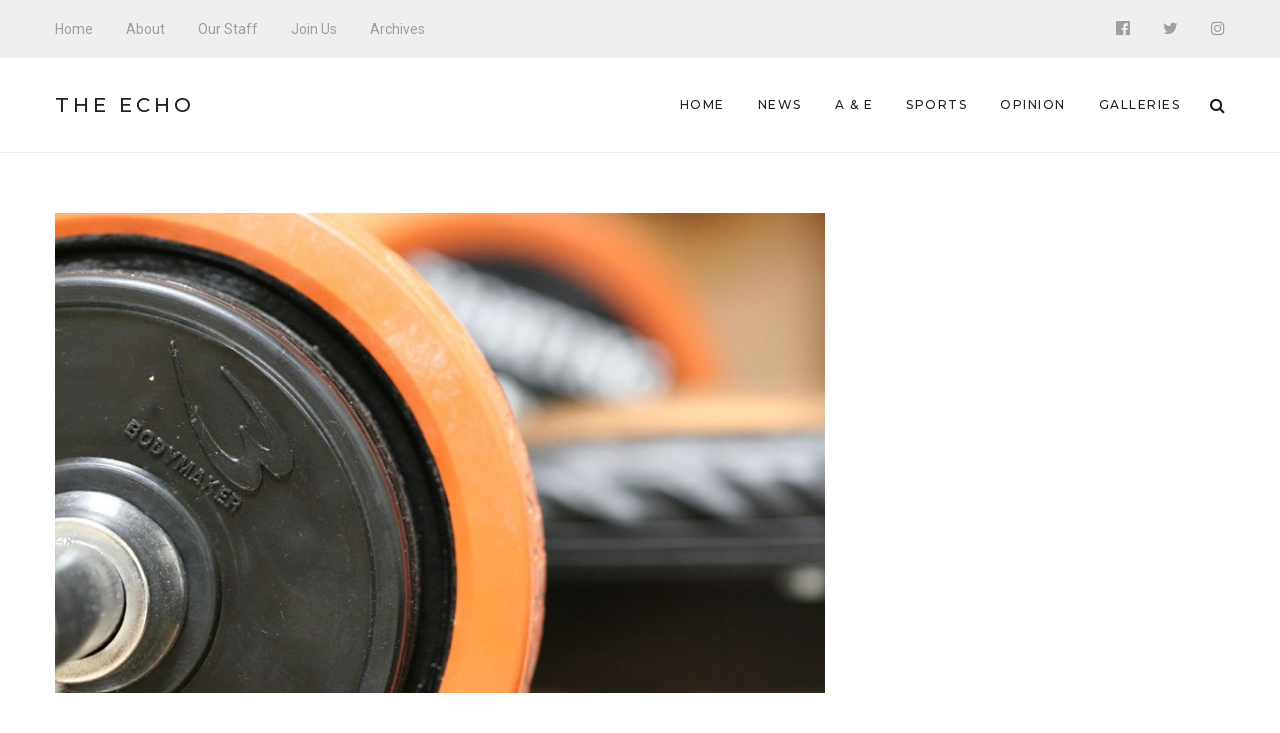

--- FILE ---
content_type: text/html; charset=UTF-8
request_url: http://echo.snu.edu/local-gyms-which-one-is-right-for-you/
body_size: 8591
content:
<!DOCTYPE html>
<html lang="en-US" class="no-js">
    <head>
        <meta charset="UTF-8">
        <meta http-equiv="X-UA-Compatible" content="IE=edge">
        <meta name="viewport" content="width=device-width, initial-scale=1">
                <title>Local Gyms: Which One Is Right For You? &#8211; The Echo</title>
<meta name='robots' content='max-image-preview:large' />
<link rel='dns-prefetch' href='//fonts.googleapis.com' />
<link rel='dns-prefetch' href='//s.w.org' />
<link rel="alternate" type="application/rss+xml" title="The Echo &raquo; Feed" href="http://echo.snu.edu/feed/" />
<link rel="alternate" type="application/rss+xml" title="The Echo &raquo; Comments Feed" href="http://echo.snu.edu/comments/feed/" />
		<script type="text/javascript">
			window._wpemojiSettings = {"baseUrl":"https:\/\/s.w.org\/images\/core\/emoji\/13.1.0\/72x72\/","ext":".png","svgUrl":"https:\/\/s.w.org\/images\/core\/emoji\/13.1.0\/svg\/","svgExt":".svg","source":{"concatemoji":"http:\/\/echo.snu.edu\/wp-includes\/js\/wp-emoji-release.min.js?ver=5.8.12"}};
			!function(e,a,t){var n,r,o,i=a.createElement("canvas"),p=i.getContext&&i.getContext("2d");function s(e,t){var a=String.fromCharCode;p.clearRect(0,0,i.width,i.height),p.fillText(a.apply(this,e),0,0);e=i.toDataURL();return p.clearRect(0,0,i.width,i.height),p.fillText(a.apply(this,t),0,0),e===i.toDataURL()}function c(e){var t=a.createElement("script");t.src=e,t.defer=t.type="text/javascript",a.getElementsByTagName("head")[0].appendChild(t)}for(o=Array("flag","emoji"),t.supports={everything:!0,everythingExceptFlag:!0},r=0;r<o.length;r++)t.supports[o[r]]=function(e){if(!p||!p.fillText)return!1;switch(p.textBaseline="top",p.font="600 32px Arial",e){case"flag":return s([127987,65039,8205,9895,65039],[127987,65039,8203,9895,65039])?!1:!s([55356,56826,55356,56819],[55356,56826,8203,55356,56819])&&!s([55356,57332,56128,56423,56128,56418,56128,56421,56128,56430,56128,56423,56128,56447],[55356,57332,8203,56128,56423,8203,56128,56418,8203,56128,56421,8203,56128,56430,8203,56128,56423,8203,56128,56447]);case"emoji":return!s([10084,65039,8205,55357,56613],[10084,65039,8203,55357,56613])}return!1}(o[r]),t.supports.everything=t.supports.everything&&t.supports[o[r]],"flag"!==o[r]&&(t.supports.everythingExceptFlag=t.supports.everythingExceptFlag&&t.supports[o[r]]);t.supports.everythingExceptFlag=t.supports.everythingExceptFlag&&!t.supports.flag,t.DOMReady=!1,t.readyCallback=function(){t.DOMReady=!0},t.supports.everything||(n=function(){t.readyCallback()},a.addEventListener?(a.addEventListener("DOMContentLoaded",n,!1),e.addEventListener("load",n,!1)):(e.attachEvent("onload",n),a.attachEvent("onreadystatechange",function(){"complete"===a.readyState&&t.readyCallback()})),(n=t.source||{}).concatemoji?c(n.concatemoji):n.wpemoji&&n.twemoji&&(c(n.twemoji),c(n.wpemoji)))}(window,document,window._wpemojiSettings);
		</script>
		<style type="text/css">
img.wp-smiley,
img.emoji {
	display: inline !important;
	border: none !important;
	box-shadow: none !important;
	height: 1em !important;
	width: 1em !important;
	margin: 0 .07em !important;
	vertical-align: -0.1em !important;
	background: none !important;
	padding: 0 !important;
}
</style>
	<link rel='stylesheet' id='wp-block-library-css'  href='http://echo.snu.edu/wp-includes/css/dist/block-library/style.min.css?ver=5.8.12' type='text/css' media='all' />
<link rel='stylesheet' id='manohara-webfonts-css'  href='https://fonts.googleapis.com/css?family=Roboto%3A100%2C100italic%2C300%2C300italic%2Cregular%2Citalic%2C500%2C500italic%2C700%2C700italic%2C900%2C900italic%7CLora%3Aregular%2Citalic%2C700%2C700italic%7CMontserrat%3A100%2C100italic%2C200%2C200italic%2C300%2C300italic%2Cregular%2Citalic%2C500%2C500italic%2C600%2C600italic%2C700%2C700italic%2C800%2C800italic%2C900%2C900italic&#038;subset=latin%2Clatin-ext%2Cvietnamese%2Cgreek%2Cgreek-ext%2Ccyrillic%2Ccyrillic-ext&#038;ver=1.0.0' type='text/css' media='all' />
<link rel='stylesheet' id='manohara-vendor-css'  href='http://echo.snu.edu/wp-content/themes/manohara/assets/css/vendor.css?ver=1.0.0' type='text/css' media='all' />
<link rel='stylesheet' id='manohara-style-css'  href='http://echo.snu.edu/wp-content/themes/manohara/assets/css/manohara.css?ver=1.0.0' type='text/css' media='all' />
<link rel='stylesheet' id='manohara-css'  href='http://echo.snu.edu/wp-content/themes/manohara/style.css?ver=1.0.0' type='text/css' media='all' />
<script type='text/javascript' src='http://echo.snu.edu/wp-includes/js/jquery/jquery.min.js?ver=3.6.0' id='jquery-core-js'></script>
<script type='text/javascript' src='http://echo.snu.edu/wp-includes/js/jquery/jquery-migrate.min.js?ver=3.3.2' id='jquery-migrate-js'></script>
<link rel="https://api.w.org/" href="http://echo.snu.edu/wp-json/" /><link rel="alternate" type="application/json" href="http://echo.snu.edu/wp-json/wp/v2/posts/10389" /><link rel="EditURI" type="application/rsd+xml" title="RSD" href="https://echo.snu.edu/xmlrpc.php?rsd" />
<link rel="wlwmanifest" type="application/wlwmanifest+xml" href="http://echo.snu.edu/wp-includes/wlwmanifest.xml" /> 
<meta name="generator" content="WordPress 5.8.12" />
<link rel="canonical" href="http://echo.snu.edu/local-gyms-which-one-is-right-for-you/" />
<link rel='shortlink' href='http://echo.snu.edu/?p=10389' />
<link rel="alternate" type="application/json+oembed" href="http://echo.snu.edu/wp-json/oembed/1.0/embed?url=http%3A%2F%2Fecho.snu.edu%2Flocal-gyms-which-one-is-right-for-you%2F" />
<link rel="alternate" type="text/xml+oembed" href="http://echo.snu.edu/wp-json/oembed/1.0/embed?url=http%3A%2F%2Fecho.snu.edu%2Flocal-gyms-which-one-is-right-for-you%2F&#038;format=xml" />
    </head>

    <body class="post-template-default single single-post postid-10389 single-format-standard single-post--layout-">
        <div id="wrap">
        <header role="banner">
            
<div class="header header--mobile">
    <div class="header__inner">
        <button data-toggle="sidenav" class="icon">
            <i class="fa fa-bars"></i>
        </button>

        <div class="brand">
            <div class="brand__name">
                <a href="http://echo.snu.edu/">The Echo</a>
            </div>
        </div>
        
        <button data-toggle="searchbar" class="icon">
            <i class="fa fa-search"></i>
        </button>

        
<div class="searchbar">
    <form role="search" method="get" action="http://echo.snu.edu/">
        <input type="search" name="s" title="Search for:" placeholder="Enter your keyword here and hit enter" value="" >
    </form>

    <button type="button" class="searchbar__close icon">
        <i class="fa fa-close"></i>
    </button>
</div>    </div>
</div>            
<div class="header header--style-1">
    <div class="header__section header__section--secondary">
        <div class="container">
            <div class="header__inner">
                <nav class="nav nav--secondary"><ul id="menu-top-menu" class="menu"><li id="menu-item-924" class="menu-item menu-item-type-custom menu-item-object-custom menu-item-home menu-item-924"><a href="http://echo.snu.edu">Home</a></li>
<li id="menu-item-918" class="menu-item menu-item-type-post_type menu-item-object-page menu-item-918"><a href="http://echo.snu.edu/about/">About</a></li>
<li id="menu-item-919" class="menu-item menu-item-type-post_type menu-item-object-page menu-item-919"><a href="http://echo.snu.edu/staff-2/">Our Staff</a></li>
<li id="menu-item-4164" class="menu-item menu-item-type-post_type menu-item-object-page menu-item-4164"><a href="http://echo.snu.edu/join-us/">Join Us</a></li>
<li id="menu-item-5755" class="menu-item menu-item-type-taxonomy menu-item-object-category menu-item-5755"><a href="http://echo.snu.edu/category/classic-view/">Archives</a></li>
</ul></nav>
<nav class="social-links">
            <a href="https://www.facebook.com/SNUEcho" class="icon"><i class="fa fa-facebook-official"></i></a>
            <a href="https://twitter.com/EchoSnu" class="icon"><i class="fa fa-twitter"></i></a>
            <a href="https://www.instagram.com/theechosnu/" class="icon"><i class="fa fa-instagram"></i></a>
    </nav>            </div>
        </div>
    </div>

    <div class="header__section header__section--primary">
        <div class="container">
            <div class="header__inner">
                
<div class="brand">
            <div class="brand__name">
            <a href="http://echo.snu.edu/">The Echo</a>
        </div>
    </div><nav class="nav nav--primary"><ul id="menu-main-navigation" class="menu"><li id="menu-item-5138" class="menu-item menu-item-type-custom menu-item-object-custom menu-item-home menu-item-5138"><a href="http://echo.snu.edu">Home</a></li>
<li id="menu-item-5139" class="menu-item menu-item-type-taxonomy menu-item-object-category menu-item-5139"><a href="http://echo.snu.edu/category/sections/news-sections/">News</a></li>
<li id="menu-item-5140" class="menu-item menu-item-type-taxonomy menu-item-object-category menu-item-5140"><a href="http://echo.snu.edu/category/sections/a-e/">A &#038; E</a></li>
<li id="menu-item-5141" class="menu-item menu-item-type-taxonomy menu-item-object-category menu-item-5141"><a href="http://echo.snu.edu/category/sections/sports-sections/">Sports</a></li>
<li id="menu-item-5142" class="menu-item menu-item-type-taxonomy menu-item-object-category current-post-ancestor current-menu-parent current-post-parent menu-item-5142"><a href="http://echo.snu.edu/category/sections/opinion/">Opinion</a></li>
<li id="menu-item-5500" class="menu-item menu-item-type-taxonomy menu-item-object-category menu-item-5500"><a href="http://echo.snu.edu/category/sections/galleries/">Galleries</a></li>
</ul></nav>
                <button type="button" data-toggle="searchbar" class="icon">
                    <i class="fa fa-search"></i>
                </button>

                
<div class="searchbar">
    <form role="search" method="get" action="http://echo.snu.edu/">
        <input type="search" name="s" title="Search for:" placeholder="Enter your keyword here and hit enter" value="" >
    </form>

    <button type="button" class="searchbar__close icon">
        <i class="fa fa-close"></i>
    </button>
</div>            </div>
        </div>
    </div>
</div>            
<aside id="sidenav" class="sidenav">
    <div class="sidenav__backdrop">
        <div class="sidenav__content">
            <div class="sidenav__brand brand">
                <div class="brand__name">
                    <a href="http://echo.snu.edu/">The Echo</a>
                </div>

                <div class="icon sidenav__close"></div>
            </div>

            <nav class="sidenav__nav"><ul id="menu-main-navigation-1" class="menu"><li class="menu-item menu-item-type-custom menu-item-object-custom menu-item-home menu-item-5138"><a href="http://echo.snu.edu">Home</a></li>
<li class="menu-item menu-item-type-taxonomy menu-item-object-category menu-item-5139"><a href="http://echo.snu.edu/category/sections/news-sections/">News</a></li>
<li class="menu-item menu-item-type-taxonomy menu-item-object-category menu-item-5140"><a href="http://echo.snu.edu/category/sections/a-e/">A &#038; E</a></li>
<li class="menu-item menu-item-type-taxonomy menu-item-object-category menu-item-5141"><a href="http://echo.snu.edu/category/sections/sports-sections/">Sports</a></li>
<li class="menu-item menu-item-type-taxonomy menu-item-object-category current-post-ancestor current-menu-parent current-post-parent menu-item-5142"><a href="http://echo.snu.edu/category/sections/opinion/">Opinion</a></li>
<li class="menu-item menu-item-type-taxonomy menu-item-object-category menu-item-5500"><a href="http://echo.snu.edu/category/sections/galleries/">Galleries</a></li>
</ul></nav>
                            <nav class="sidenav__social-links">
                                            <a href="https://www.facebook.com/SNUEcho" class="icon"><i class="fa fa-facebook-official"></i></a>
                                            <a href="https://twitter.com/EchoSnu" class="icon"><i class="fa fa-twitter"></i></a>
                                            <a href="https://www.instagram.com/theechosnu/" class="icon"><i class="fa fa-instagram"></i></a>
                                    </nav>
                    </div>
    </div>
</aside>        </header>
        
        <main role="main">
            <div class="content">
                            <article id="post-10389" class="article post-10389 post type-post status-publish format-standard has-post-thumbnail hentry category-opinion category-the-echo">
        
<div class="section section--border-bottom section--border-top">
    <div class="container">
        <div class="section__inner">
            <div class="grid">
                <div class="grid__cell grid__cell--medium-8">
                    <section class="content-area">
                        <div class="article__featured article__featured--image"><img width="770" height="480" src="http://echo.snu.edu/wp-content/uploads/2017/03/514474258_2422d5b98b_o-770x480.jpg" class="attachment-770x480 size-770x480 wp-post-image" alt="Local Gyms: Which One Is Right For You?" loading="lazy" data-rjs="http://echo.snu.edu/wp-content/uploads/2017/03/514474258_2422d5b98b_o.jpg" /></div>
                        <header class="article__header">
                            <p class="article__meta"><span><a href="http://echo.snu.edu/category/sections/opinion/" rel="category tag">Opinion</a> <a href="http://echo.snu.edu/category/the-echo/" rel="category tag">The Echo</a></span></p>
                            <h1 class="article__title">Local Gyms: Which One Is Right For You?</h1>

                                                            <div class="article__meta article__meta--small">
                                    <span>By <a href="http://echo.snu.edu/author/mvierow/" title="Posts by Mike Vierow" rel="author">Mike Vierow</a></span><time datetime="1488870018">March 7, 2017</time>                                </div>
                                                    </header>

                        <div class="article__content">
                            <p><span style="font-weight: 400;">College is a time where many students fall into unhealthy habits. Whether it’s not getting enough sleep, drinking sugary energy drinks to stay awake or eating unhealthy because it is cheaper, these habits can cause the body to gain weight rapidly. This is the time where many students gain an extra 10 to 15 pounds without even realizing. High School athletes who do not continue to play their sport in college especially struggle with unhealthy habits. Their bodies are so accustomed to working out everyday but then they stop and their bodies are in shock. It is important to keep a good workout routine not only for your health but for stress relief as well. </span></p>
<p><span style="font-weight: 400;">Southern Nazarene University provides students with access to the Sawyer Center and Broadhurst for workout purposes but several never jump at this opportunity. Some say these gyms are too small, don&#8217;t offer the equipment they would like or are always filled with athletes. It is important to find a gym that is right for your own personal goals that also fits in your price range. </span></p>
<p><span style="font-weight: 400;">Bethany actually has several fitness centers that are within miles of campus. A few of the most popular include the Bethany YMCA, Planet Fitness, Anytime Fitness and Gold’s Gym. All four of these facilities offer cardio, weights and provide personal trainers for those who are looking for one-on-one service. </span></p>
<p><span style="font-weight: 400;">Anytime Fitness and Planet Fitness are staffed and open 24 hours a day, which is important for college students who are up late and too busy during the day. These facilities are also the only two that offer tanning services. Gold’s Gym and the YMCA offer child care services for students who have children or want to workout while they are babysitting. </span></p>
<p><span style="font-weight: 400;">College students, myself included, are normally unable to make much money because school is a full-time job. It is important to choose a gym that won’t break the bank. All four gyms are under $40 a month with Gold’s being the most expensive and Planet Fitness being the least. For more information on these facilities, go check them out! They are all staffed with great people who would be happy to help you get started.</span></p>
<p>[author image=&#8221;http://echo.snu.edu/wp-content/uploads/2017/01/IMG_1283.jpg&#8221;]<br />
Summer Showalter, Staff Writer<br />
Summer Showalter is a Junior Mass Communications major from Bethany, Oklahoma. She loves SNU and is excited to write for The Echo this semester. In her free time, she loves working out, hanging out with friends and family and dancing to 90’s rap songs. Her future plans are to become a broadcast journalist one day and travel the world. [/author]</p>
                        </div>

                        
<footer class="article__footer">
    
            <div class="article__share_and_newsletter_form">
            <div class="grid">
                                    <div class="grid__cell">
                        <div class="article__share-buttons">
                            <h4>Share This Post</h4>
                            <a href="https://www.facebook.com/sharer/sharer.php?u=http%3A%2F%2Fecho.snu.edu%2Flocal-gyms-which-one-is-right-for-you%2F&#038;t=Local+Gyms%3A+Which+One+Is+Right+For+You%3F" class="icon"><i class="fa fa-facebook-official"></i></a>
<a href="https://twitter.com/intent/tweet?url=http%3A%2F%2Fecho.snu.edu%2Flocal-gyms-which-one-is-right-for-you%2F&#038;text=Local+Gyms%3A+Which+One+Is+Right+For+You%3F" class="icon"><i class="fa fa-twitter"></i></a>
<a href="mailto:?subject=Local%20Gyms:%20Which%20One%20Is%20Right%20For%20You?&#038;body=http://echo.snu.edu/local-gyms-which-one-is-right-for-you/" class="icon"><i class="fa fa-envelope"></i></a>
                        </div>
                    </div>
                
                
                            </div>
        </div>
    
    
<div class="article__author user-card user-card--horizontal">
    <div class="user-card__avatar">
            </div>

    <div class="user-card__content">
        <h4 class="user-card__name">
            By <a href="http://echo.snu.edu/author/mvierow/" title="Posts by Mike Vierow" rel="author">Mike Vierow</a>        </h4>

        
        <nav class="user-card__social">
                    </nav>
    </div>
</div></footer><nav class="article__nav"><a href="http://echo.snu.edu/meet-your-new-2017-2018-sga-execs/" class="article__nav-link article__nav-link--prev" rel="prev"><div class="article__nav-icon"><i class="post__nav-icon fa fa-long-arrow-left fa-2x"></i></div><div class="article__nav-content"><div class="article__nav-thumbnail"><img width="150" height="75" src="http://echo.snu.edu/wp-content/uploads/2017/03/NEW-EXEC.jpg" class="attachment-thumbnail size-thumbnail wp-post-image" alt="" loading="lazy" srcset="http://echo.snu.edu/wp-content/uploads/2017/03/NEW-EXEC.jpg 1000w, http://echo.snu.edu/wp-content/uploads/2017/03/NEW-EXEC-770x385.jpg 770w" sizes="(max-width: 150px) 100vw, 150px" data-rjs="http://echo.snu.edu/wp-content/uploads/2017/03/NEW-EXEC.jpg" /></div><div class="article__nav-caption"><span>Prev Post</span><strong class="h5">Meet Your New 2017-2018 SGA Execs</strong></div></div></a><a href="http://echo.snu.edu/perspectives-on-senioritis/" class="article__nav-link article__nav-link--next" rel="next"><div class="article__nav-icon"><i class="post__nav-icon fa fa-long-arrow-right fa-2x"></i></div><div class="article__nav-content"><div class="article__nav-thumbnail"><img width="150" height="75" src="http://echo.snu.edu/wp-content/uploads/2017/03/Perspectives-on-Senioritis_Marshall-Jones.jpg" class="attachment-thumbnail size-thumbnail wp-post-image" alt="" loading="lazy" srcset="http://echo.snu.edu/wp-content/uploads/2017/03/Perspectives-on-Senioritis_Marshall-Jones.jpg 1024w, http://echo.snu.edu/wp-content/uploads/2017/03/Perspectives-on-Senioritis_Marshall-Jones-770x385.jpg 770w" sizes="(max-width: 150px) 100vw, 150px" data-rjs="http://echo.snu.edu/wp-content/uploads/2017/03/Perspectives-on-Senioritis_Marshall-Jones.jpg" /></div><div class="article__nav-caption"><span>Next Post</span><strong class="h5">Perspectives on Senioritis</strong></div></div></a></nav>                    </section>
                </div>

                                    <div class="grid__cell grid__cell--medium-4">
                        
                    </div>
                            </div>
        </div>
    </div>
</div>    </article>
             </div>
        </main>

        <footer role="contentinfo">
            
<div class="footer footer--style-5">
    <div class="footer__section footer__section--primary">
        <div class="container">
            <div class="footer__inner">
                <div class="grid">
                    <div class="grid__cell grid__cell--small-6 grid__cell--medium-4">
                                                    <div id="widget-incredibbble-posts-1" class="widget widget-incredibbble-posts"><h2 class="widget__title">New Stories</h2><div class="posts">
                            <div class="post post--list-small">
                                            <div class="post__image">
                            <a href="http://echo.snu.edu/21084-2/">
                                <img width="100" height="70" src="http://echo.snu.edu/wp-content/uploads/2026/01/2025-11-07-HOCO-Basketball-Game-163-100x70.jpg" class="attachment-100x70 size-100x70 wp-post-image" alt="Breaking Barriers: Women in Sports Inspire the Next Generation" loading="lazy" srcset="http://echo.snu.edu/wp-content/uploads/2026/01/2025-11-07-HOCO-Basketball-Game-163-100x70.jpg 100w, http://echo.snu.edu/wp-content/uploads/2026/01/2025-11-07-HOCO-Basketball-Game-163-770x540.jpg 770w, http://echo.snu.edu/wp-content/uploads/2026/01/2025-11-07-HOCO-Basketball-Game-163-770x540@2x.jpg 1540w, http://echo.snu.edu/wp-content/uploads/2026/01/2025-11-07-HOCO-Basketball-Game-163-100x70@2x.jpg 200w, http://echo.snu.edu/wp-content/uploads/2026/01/2025-11-07-HOCO-Basketball-Game-163-370x259.jpg 370w, http://echo.snu.edu/wp-content/uploads/2026/01/2025-11-07-HOCO-Basketball-Game-163-370x259@2x.jpg 740w" sizes="(max-width: 100px) 100vw, 100px" data-rjs="http://echo.snu.edu/wp-content/uploads/2026/01/2025-11-07-HOCO-Basketball-Game-163-100x70@2x.jpg" />                            </a>
                        </div>
                    
                    <div class="post__content">
                        <h5 class="post__title">
                            <a href="http://echo.snu.edu/21084-2/" rel="bookmark">Breaking Barriers: Women in Sports Inspire the Next Generation</a>
                        </h5>

                        <div class="post__meta post__meta--small">
                            <time datetime="2026-01-15T08:00:59-06:00">January 15, 2026</time>
                        </div>
                    </div>
                </div>
                            <div class="post post--list-small">
                                            <div class="post__image">
                            <a href="http://echo.snu.edu/then-and-now-how-snus-spirit-stands-the-test-of-time/">
                                <img width="100" height="70" src="http://echo.snu.edu/wp-content/uploads/2026/01/2025-09-16-Front-of-Campus-52-100x70.jpg" class="attachment-100x70 size-100x70 wp-post-image" alt="Then and Now: How SNU’s Spirit Stands the Test of Time" loading="lazy" srcset="http://echo.snu.edu/wp-content/uploads/2026/01/2025-09-16-Front-of-Campus-52-100x70.jpg 100w, http://echo.snu.edu/wp-content/uploads/2026/01/2025-09-16-Front-of-Campus-52-770x540.jpg 770w, http://echo.snu.edu/wp-content/uploads/2026/01/2025-09-16-Front-of-Campus-52-100x70@2x.jpg 200w, http://echo.snu.edu/wp-content/uploads/2026/01/2025-09-16-Front-of-Campus-52-370x259.jpg 370w, http://echo.snu.edu/wp-content/uploads/2026/01/2025-09-16-Front-of-Campus-52-370x259@2x.jpg 740w" sizes="(max-width: 100px) 100vw, 100px" data-rjs="http://echo.snu.edu/wp-content/uploads/2026/01/2025-09-16-Front-of-Campus-52-100x70@2x.jpg" />                            </a>
                        </div>
                    
                    <div class="post__content">
                        <h5 class="post__title">
                            <a href="http://echo.snu.edu/then-and-now-how-snus-spirit-stands-the-test-of-time/" rel="bookmark">Then and Now: How SNU’s Spirit Stands the Test of Time</a>
                        </h5>

                        <div class="post__meta post__meta--small">
                            <time datetime="2026-01-14T08:00:37-06:00">January 14, 2026</time>
                        </div>
                    </div>
                </div>
                            <div class="post post--list-small">
                                            <div class="post__image">
                            <a href="http://echo.snu.edu/beyond-the-screen-how-gaming-shapes-student-life-at-snu/">
                                <img width="100" height="70" src="http://echo.snu.edu/wp-content/uploads/2025/09/082A6402-2-100x70.jpg" class="attachment-100x70 size-100x70 wp-post-image" alt="Beyond the Screen: How Gaming Shapes Student Life at SNU" loading="lazy" srcset="http://echo.snu.edu/wp-content/uploads/2025/09/082A6402-2-100x70.jpg 100w, http://echo.snu.edu/wp-content/uploads/2025/09/082A6402-2-770x540.jpg 770w, http://echo.snu.edu/wp-content/uploads/2025/09/082A6402-2-100x70@2x.jpg 200w, http://echo.snu.edu/wp-content/uploads/2025/09/082A6402-2-370x259.jpg 370w, http://echo.snu.edu/wp-content/uploads/2025/09/082A6402-2-370x259@2x.jpg 740w" sizes="(max-width: 100px) 100vw, 100px" data-rjs="http://echo.snu.edu/wp-content/uploads/2025/09/082A6402-2-100x70@2x.jpg" />                            </a>
                        </div>
                    
                    <div class="post__content">
                        <h5 class="post__title">
                            <a href="http://echo.snu.edu/beyond-the-screen-how-gaming-shapes-student-life-at-snu/" rel="bookmark">Beyond the Screen: How Gaming Shapes Student Life at SNU</a>
                        </h5>

                        <div class="post__meta post__meta--small">
                            <time datetime="2026-01-13T08:00:34-06:00">January 13, 2026</time>
                        </div>
                    </div>
                </div>
                            <div class="post post--list-small">
                                            <div class="post__image">
                            <a href="http://echo.snu.edu/welcome-back-to-a-new-season/">
                                <img width="100" height="70" src="http://echo.snu.edu/wp-content/uploads/2026/01/2026-01-07-First-Day-Back-22-100x70.jpg" class="attachment-100x70 size-100x70 wp-post-image" alt="Welcome Back to a New Season" loading="lazy" srcset="http://echo.snu.edu/wp-content/uploads/2026/01/2026-01-07-First-Day-Back-22-100x70.jpg 100w, http://echo.snu.edu/wp-content/uploads/2026/01/2026-01-07-First-Day-Back-22-770x540.jpg 770w, http://echo.snu.edu/wp-content/uploads/2026/01/2026-01-07-First-Day-Back-22-100x70@2x.jpg 200w, http://echo.snu.edu/wp-content/uploads/2026/01/2026-01-07-First-Day-Back-22-370x259.jpg 370w, http://echo.snu.edu/wp-content/uploads/2026/01/2026-01-07-First-Day-Back-22-370x259@2x.jpg 740w" sizes="(max-width: 100px) 100vw, 100px" data-rjs="http://echo.snu.edu/wp-content/uploads/2026/01/2026-01-07-First-Day-Back-22-100x70@2x.jpg" />                            </a>
                        </div>
                    
                    <div class="post__content">
                        <h5 class="post__title">
                            <a href="http://echo.snu.edu/welcome-back-to-a-new-season/" rel="bookmark">Welcome Back to a New Season</a>
                        </h5>

                        <div class="post__meta post__meta--small">
                            <time datetime="2026-01-12T12:00:19-06:00">January 12, 2026</time>
                        </div>
                    </div>
                </div>
                    </div></div>                                            </div>

                    <div class="grid__cell grid__cell--small-6 grid__cell--medium-4 grid__cell--medium-push-4">
                                                    <div id="tag_cloud-3" class="widget widget_tag_cloud"><h2 class="widget__title">Tag Cloud</h2><div class="tagcloud"><a href="http://echo.snu.edu/tag/ae/" class="tag-cloud-link tag-link-118 tag-link-position-1" style="font-size: 15.069306930693pt;" aria-label="A&amp;E (60 items)">A&amp;E</a>
<a href="http://echo.snu.edu/tag/advice/" class="tag-cloud-link tag-link-211 tag-link-position-2" style="font-size: 11.326732673267pt;" aria-label="advice (32 items)">advice</a>
<a href="http://echo.snu.edu/tag/alina-scott/" class="tag-cloud-link tag-link-1024 tag-link-position-3" style="font-size: 8.2772277227723pt;" aria-label="Alina Scott (19 items)">Alina Scott</a>
<a href="http://echo.snu.edu/tag/amy-calfy/" class="tag-cloud-link tag-link-644 tag-link-position-4" style="font-size: 8.2772277227723pt;" aria-label="amy calfy (19 items)">amy calfy</a>
<a href="http://echo.snu.edu/tag/athletics/" class="tag-cloud-link tag-link-296 tag-link-position-5" style="font-size: 12.435643564356pt;" aria-label="athletics (39 items)">athletics</a>
<a href="http://echo.snu.edu/tag/baseball/" class="tag-cloud-link tag-link-182 tag-link-position-6" style="font-size: 9.3861386138614pt;" aria-label="baseball (23 items)">baseball</a>
<a href="http://echo.snu.edu/tag/basketball/" class="tag-cloud-link tag-link-222 tag-link-position-7" style="font-size: 12.29702970297pt;" aria-label="basketball (38 items)">basketball</a>
<a href="http://echo.snu.edu/tag/campus/" class="tag-cloud-link tag-link-203 tag-link-position-8" style="font-size: 8.8316831683168pt;" aria-label="campus (21 items)">campus</a>
<a href="http://echo.snu.edu/tag/celeste-forrest/" class="tag-cloud-link tag-link-626 tag-link-position-9" style="font-size: 10.356435643564pt;" aria-label="celeste forrest (27 items)">celeste forrest</a>
<a href="http://echo.snu.edu/tag/chapel/" class="tag-cloud-link tag-link-101 tag-link-position-10" style="font-size: 9.8019801980198pt;" aria-label="chapel (25 items)">chapel</a>
<a href="http://echo.snu.edu/tag/christmas/" class="tag-cloud-link tag-link-244 tag-link-position-11" style="font-size: 10.356435643564pt;" aria-label="Christmas (27 items)">Christmas</a>
<a href="http://echo.snu.edu/tag/classic-view-2/" class="tag-cloud-link tag-link-52 tag-link-position-12" style="font-size: 10.49504950495pt;" aria-label="classic view (28 items)">classic view</a>
<a href="http://echo.snu.edu/tag/college/" class="tag-cloud-link tag-link-1544 tag-link-position-13" style="font-size: 9.1089108910891pt;" aria-label="college (22 items)">college</a>
<a href="http://echo.snu.edu/tag/community/" class="tag-cloud-link tag-link-231 tag-link-position-14" style="font-size: 13.544554455446pt;" aria-label="community (47 items)">community</a>
<a href="http://echo.snu.edu/tag/covid-19/" class="tag-cloud-link tag-link-5805 tag-link-position-15" style="font-size: 9.3861386138614pt;" aria-label="Covid-19 (23 items)">Covid-19</a>
<a href="http://echo.snu.edu/tag/crimson-storm/" class="tag-cloud-link tag-link-63 tag-link-position-16" style="font-size: 13.960396039604pt;" aria-label="crimson storm (50 items)">crimson storm</a>
<a href="http://echo.snu.edu/tag/david-peterson/" class="tag-cloud-link tag-link-1310 tag-link-position-17" style="font-size: 9.6633663366337pt;" aria-label="David Peterson (24 items)">David Peterson</a>
<a href="http://echo.snu.edu/tag/faith/" class="tag-cloud-link tag-link-291 tag-link-position-18" style="font-size: 9.8019801980198pt;" aria-label="faith (25 items)">faith</a>
<a href="http://echo.snu.edu/tag/food/" class="tag-cloud-link tag-link-189 tag-link-position-19" style="font-size: 10.49504950495pt;" aria-label="food (28 items)">food</a>
<a href="http://echo.snu.edu/tag/football/" class="tag-cloud-link tag-link-90 tag-link-position-20" style="font-size: 13.683168316832pt;" aria-label="football (48 items)">football</a>
<a href="http://echo.snu.edu/tag/friends/" class="tag-cloud-link tag-link-549 tag-link-position-21" style="font-size: 8.8316831683168pt;" aria-label="Friends (21 items)">Friends</a>
<a href="http://echo.snu.edu/tag/fun/" class="tag-cloud-link tag-link-2410 tag-link-position-22" style="font-size: 14.653465346535pt;" aria-label="fun (57 items)">fun</a>
<a href="http://echo.snu.edu/tag/grace-williams/" class="tag-cloud-link tag-link-591 tag-link-position-23" style="font-size: 8pt;" aria-label="grace williams (18 items)">grace williams</a>
<a href="http://echo.snu.edu/tag/jake-the-movie-guy/" class="tag-cloud-link tag-link-51 tag-link-position-24" style="font-size: 8pt;" aria-label="jake the movie guy (18 items)">jake the movie guy</a>
<a href="http://echo.snu.edu/tag/jim-wilcox/" class="tag-cloud-link tag-link-269 tag-link-position-25" style="font-size: 8pt;" aria-label="jim wilcox (18 items)">jim wilcox</a>
<a href="http://echo.snu.edu/tag/love/" class="tag-cloud-link tag-link-721 tag-link-position-26" style="font-size: 10.772277227723pt;" aria-label="love (29 items)">love</a>
<a href="http://echo.snu.edu/tag/mike-vierow/" class="tag-cloud-link tag-link-797 tag-link-position-27" style="font-size: 12.019801980198pt;" aria-label="mike vierow (36 items)">mike vierow</a>
<a href="http://echo.snu.edu/tag/movie/" class="tag-cloud-link tag-link-397 tag-link-position-28" style="font-size: 11.465346534653pt;" aria-label="movie (33 items)">movie</a>
<a href="http://echo.snu.edu/tag/movie-review/" class="tag-cloud-link tag-link-258 tag-link-position-29" style="font-size: 11.60396039604pt;" aria-label="movie review (34 items)">movie review</a>
<a href="http://echo.snu.edu/tag/movies/" class="tag-cloud-link tag-link-165 tag-link-position-30" style="font-size: 11.60396039604pt;" aria-label="movies (34 items)">movies</a>
<a href="http://echo.snu.edu/tag/music/" class="tag-cloud-link tag-link-111 tag-link-position-31" style="font-size: 14.237623762376pt;" aria-label="music (53 items)">music</a>
<a href="http://echo.snu.edu/tag/news-2/" class="tag-cloud-link tag-link-104 tag-link-position-32" style="font-size: 16.039603960396pt;" aria-label="news (71 items)">news</a>
<a href="http://echo.snu.edu/tag/okc/" class="tag-cloud-link tag-link-134 tag-link-position-33" style="font-size: 8.5544554455446pt;" aria-label="OKC (20 items)">OKC</a>
<a href="http://echo.snu.edu/tag/opinion-2/" class="tag-cloud-link tag-link-31 tag-link-position-34" style="font-size: 20.19801980198pt;" aria-label="opinion (142 items)">opinion</a>
<a href="http://echo.snu.edu/tag/review/" class="tag-cloud-link tag-link-508 tag-link-position-35" style="font-size: 10.079207920792pt;" aria-label="Review (26 items)">Review</a>
<a href="http://echo.snu.edu/tag/sga/" class="tag-cloud-link tag-link-45 tag-link-position-36" style="font-size: 13.544554455446pt;" aria-label="SGA (47 items)">SGA</a>
<a href="http://echo.snu.edu/tag/snu/" class="tag-cloud-link tag-link-47 tag-link-position-37" style="font-size: 22pt;" aria-label="SNU (194 items)">SNU</a>
<a href="http://echo.snu.edu/tag/snu-athletics/" class="tag-cloud-link tag-link-704 tag-link-position-38" style="font-size: 12.574257425743pt;" aria-label="snu athletics (40 items)">snu athletics</a>
<a href="http://echo.snu.edu/tag/sports/" class="tag-cloud-link tag-link-64 tag-link-position-39" style="font-size: 17.287128712871pt;" aria-label="sports (89 items)">sports</a>
<a href="http://echo.snu.edu/tag/student/" class="tag-cloud-link tag-link-1435 tag-link-position-40" style="font-size: 8pt;" aria-label="Student (18 items)">Student</a>
<a href="http://echo.snu.edu/tag/student-life/" class="tag-cloud-link tag-link-236 tag-link-position-41" style="font-size: 12.019801980198pt;" aria-label="student life (36 items)">student life</a>
<a href="http://echo.snu.edu/tag/students/" class="tag-cloud-link tag-link-2070 tag-link-position-42" style="font-size: 11.188118811881pt;" aria-label="students (31 items)">students</a>
<a href="http://echo.snu.edu/tag/summer-howard/" class="tag-cloud-link tag-link-622 tag-link-position-43" style="font-size: 12.29702970297pt;" aria-label="summer howard (38 items)">summer howard</a>
<a href="http://echo.snu.edu/tag/the-echo-2/" class="tag-cloud-link tag-link-433 tag-link-position-44" style="font-size: 8.5544554455446pt;" aria-label="the echo (20 items)">the echo</a>
<a href="http://echo.snu.edu/tag/volleyball/" class="tag-cloud-link tag-link-1866 tag-link-position-45" style="font-size: 8.2772277227723pt;" aria-label="volleyball (19 items)">volleyball</a></div>
</div>                                            </div>

                    <div class="grid__cell grid__cell--medium-4 grid__cell--medium-pull-4">
                        
<div class="brand">
            <div class="brand__name">
            <a href="http://echo.snu.edu/">The Echo</a>
        </div>
    
                        <div class="brand__description">The Echo is an online student newspaper and a product of Southern Nazarene University in Bethany Oklahoma. Since 1928, The Echo has striven to be Our Voice.</div>
        
                    <nav class="brand__social-links">
                                    <a href="https://www.facebook.com/SNUEcho" class="icon"><i class="fa fa-facebook-official"></i></a>
                                    <a href="https://twitter.com/EchoSnu" class="icon"><i class="fa fa-twitter"></i></a>
                                    <a href="https://www.instagram.com/theechosnu/" class="icon"><i class="fa fa-instagram"></i></a>
                            </nav>
            </div>                    </div>
                </div>
            </div>
        </div>
    </div>

    <div class="footer__section footer__section--secondary">
        <div class="container">
            <div class="footer__inner">
                <div class="grid">
                    <div class="grid__cell grid__cell--medium-6">
                        <div class="footer__copyright">
                            &copy; 2026 The Echo. All right reserved.                        </div>
                    </div>
                    
                    <div class="grid__cell grid__cell--medium-6">
                        <nav class="nav nav--secondary"><ul id="menu-top-menu-1" class="menu"><li class="menu-item menu-item-type-custom menu-item-object-custom menu-item-home menu-item-924"><a href="http://echo.snu.edu">Home</a></li>
<li class="menu-item menu-item-type-post_type menu-item-object-page menu-item-918"><a href="http://echo.snu.edu/about/">About</a></li>
<li class="menu-item menu-item-type-post_type menu-item-object-page menu-item-919"><a href="http://echo.snu.edu/staff-2/">Our Staff</a></li>
<li class="menu-item menu-item-type-post_type menu-item-object-page menu-item-4164"><a href="http://echo.snu.edu/join-us/">Join Us</a></li>
<li class="menu-item menu-item-type-taxonomy menu-item-object-category menu-item-5755"><a href="http://echo.snu.edu/category/classic-view/">Archives</a></li>
</ul></nav>                    </div>
                </div>
            </div>
        </div>
    </div>
</div>        </footer>
        </div>

        <script type='text/javascript' src='http://echo.snu.edu/wp-includes/js/underscore.min.js?ver=1.13.1' id='underscore-js'></script>
<script type='text/javascript' src='http://echo.snu.edu/wp-includes/js/imagesloaded.min.js?ver=4.1.4' id='imagesloaded-js'></script>
<script type='text/javascript' src='http://echo.snu.edu/wp-includes/js/masonry.min.js?ver=4.2.2' id='masonry-js'></script>
<script type='text/javascript' src='http://echo.snu.edu/wp-content/themes/manohara/assets/js/manifest.js?ver=1.0.0' id='manohara-manifest-js'></script>
<script type='text/javascript' src='http://echo.snu.edu/wp-content/themes/manohara/assets/js/vendor.js?ver=1.0.0' id='manohara-vendor-js'></script>
<script type='text/javascript' id='manohara-js-extra'>
/* <![CDATA[ */
var manohara_params = {"ajax_url":"https:\/\/echo.snu.edu\/wp-admin\/admin-ajax.php","breakpoints":{"xsmall":0,"small":690,"medium":1020,"large":1200,"xlarge":1920},"filter":{"label":"Filter","more_label":"More +"},"menu":{"label":"Menu","more_label":"More +"},"newsletter_dialog_interval":"24"};
/* ]]> */
</script>
<script type='text/javascript' src='http://echo.snu.edu/wp-content/themes/manohara/assets/js/manohara.js?ver=1.0.0' id='manohara-js'></script>
<script type='text/javascript' src='http://echo.snu.edu/wp-includes/js/wp-embed.min.js?ver=5.8.12' id='wp-embed-js'></script>
    </body>
</html>